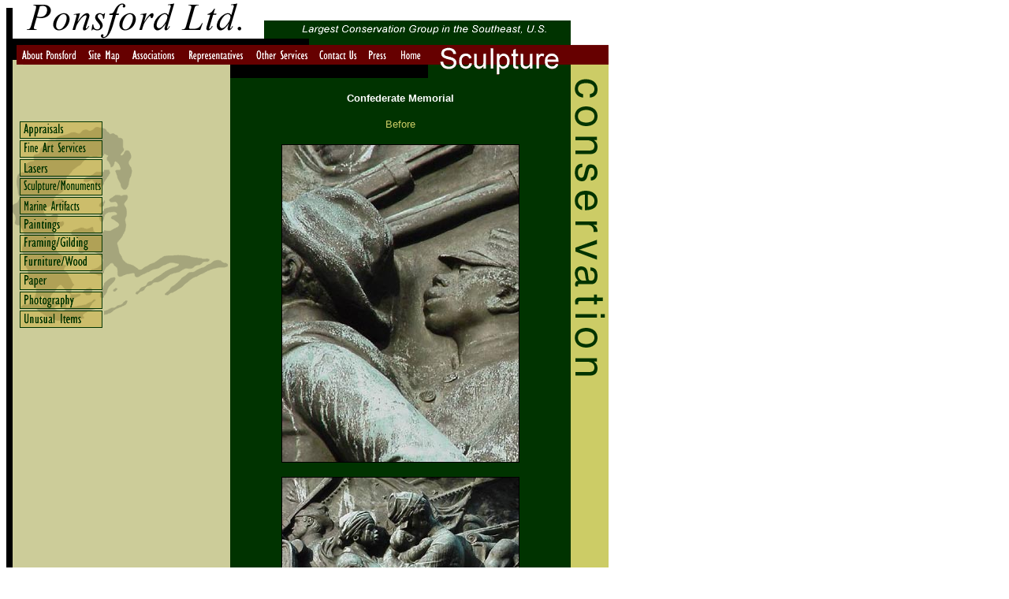

--- FILE ---
content_type: text/html
request_url: http://documentrestorer.com/flash_site/confederate.htm
body_size: 2184
content:
<!DOCTYPE HTML PUBLIC "-//W3C//DTD HTML 4.01 Transitional//EN">
<html>
<head>
<title>Ponsford Ltd. - Sculpture</title>
<meta http-equiv="Content-Type" content="text/html; charset=iso-8859-1">
<link href="css/ponsford.css" rel="stylesheet" type="text/css">
</head>

<body topmargin="0" marginheight="0">
<script language="JavaScript1.2" src="data.js"></script>
<script language="JavaScript1.2" src="dqm_script.js"></script>
<table width="716" border="0" cellpadding="0" cellspacing="0">
  <tr>
    <td valign="top"><img src="images/header_lft.gif" width="327" height="57"></td>
    <td valign="bottom"><img src="images/header_rght.gif" width="389" height="31"></td>
  </tr>
</table>
<table width="764" border="0" cellpadding="0" cellspacing="0">
  <tr valign="top"> 
    <td><table width="535" border="0" cellpadding="0" cellspacing="0">
        <tr> 
          <td><img src="images/upper_nav/menu_lft.gif" width="13" height="25"></td>
          <td><a href="about_us.htm"><img src="images/upper_nav/about.gif" name="menu0" width="83" height="25" border="0" id="menu0"></a></td>
          <td><a href="site_map.htm"><img src="images/upper_nav/sitemap.gif" name="menu1" width="56" height="25" border="0" id="menu1"></a></td>
          <td><a href="associations.htm"><img src="images/upper_nav/associations.gif" name="menu2" width="71" height="25" border="0" id="menu2"></a></td>
          <td><img src="images/upper_nav/representatives.gif" name="menu3" width="86" height="25" id="menu3"></td>
          <td><img src="images/upper_nav/other_services.gif" name="menu4" width="80" height="25" id="menu4"></td>
          <td><img src="images/upper_nav/contact_us.gif" name="menu5" width="62" height="25" id="menu5"></td>
          <td><a href="press.htm"><img src="images/upper_nav/press.gif" name="menu6" width="40" height="25" border="0" id="menu6"></a></td>
          <td><a href="intro.htm"><img src="images/upper_nav/home.gif" name="menu7" width="44" height="25" border="0" id="menu7"></a></td>
        </tr>
      </table></td>
    <td rowspan="2"><img src="images/section_heads/sculpture_h.gif" width="181" height="42"></td>
    <td rowspan="2"><img src="images/upper_nav/menu_rght.gif" width="48" height="42"></td>
  </tr>
  <tr valign="top"> 
    <td bgcolor="#000000"><img src="images/upper_nav/menu_bttm.gif" width="284" height="17"></td>
  </tr>
</table>
<table width="764" border="0" cellpadding="0" cellspacing="0">
  <tr valign="top"> 
    <td width="8" bgcolor="#000000"><img src="images/left_sidebar.gif" width="8" height="17"></td>
    <td width="276" bgcolor="#CCCC99"><table width="276" border="0" cellpadding="0" cellspacing="0">
<tr>
          <td><img src="images/clear.gif" width="1" height="54"></td>
        </tr>
      </table>
      <table width="276" border="0" cellpadding="0" cellspacing="0">
        <tr valign="top"> 
          <td width="116"><img src="images/left_nav/appraisals.gif" name="menu8" width="116" height="24" id="menu8"></td>
          <td width="52" rowspan="12"><img src="images/left_nav/face_all.gif" width="160" height="261"></td>
        </tr>
        <tr valign="top"> 
          <td><img src="images/left_nav/fine_art.gif" name="menu9" width="116" height="23" id="menu9"></td>
        </tr>
        <tr valign="top"> 
          <td><img src="images/left_nav/lasers.gif" name="menu10" width="116" height="24" id="menu10"></td>
        </tr>
        <tr valign="top"> 
          <td><img src="images/left_nav/sculpture.gif" name="menu11" width="116" height="24" id="menu11"></td>
        </tr>
        <tr valign="top"> 
          <td><img src="images/left_nav/marine.gif" name="menu12" width="116" height="24" id="menu12"></td>
        </tr>
        <tr valign="top"> 
          <td><img src="images/left_nav/paintings.gif" name="menu13" width="116" height="24" id="menu13"></td>
        </tr>
        <tr valign="top"> 
          <td><img src="images/left_nav/framing.gif" name="menu14" width="116" height="24" id="menu14"></td>
        </tr>
        <tr valign="top"> 
          <td><img src="images/left_nav/furniture.gif" name="menu15" width="116" height="24" id="menu15"></td>
        </tr>
        <tr valign="top"> 
          <td><img src="images/left_nav/paper.gif" name="menu16" width="116" height="24" id="menu16"></td>
        </tr>
        <tr valign="top"> 
          <td><img src="images/left_nav/photography.gif" name="menu17" width="116" height="24" id="menu17"></td>
        </tr>
        <tr valign="top"> 
          <td><img src="images/left_nav/unusual.gif" name="menu19" width="116" height="24" id="menu19"></td>
        </tr>
        <tr valign="top"> 
          <td>&nbsp;</td>
        </tr>
        <tr valign="top"> 
          <td>&nbsp;</td>
          <td>&nbsp;</td>
        </tr>
        <tr valign="top"> 
          <td>&nbsp;</td>
          <td>&nbsp;</td>
        </tr>
      </table> </td>
    <td width="432" align="center" bgcolor="#003300"> <table width="97%" border="0" cellspacing="0" cellpadding="0">
        <tr> 
          <td align="center" valign="middle">&nbsp;</td>
        </tr>
        <tr> 
        <td align="center" valign="middle"><span class="bodyWhitebold">Confederate 
    Memorial </span><br>
            <br>
            <span class="bodyYellow">Before</span><br>
<br> <img src="images/page_grphx/confederate/before2.jpg" width="300" height="402" border="1"> 
        </td>
        </tr>
        <tr> 
          <td align="center" valign="middle">&nbsp;</td>
        </tr>
        <tr>
          <td align="center" valign="middle"><img src="images/page_grphx/confederate/before_child.jpg" width="300" height="402" border="1"></td>
        </tr>
        <tr>
          <td align="center" valign="middle">&nbsp;</td>
        </tr>
        <tr>
        <td align="center" valign="middle"><img src="images/page_grphx/confederate/beforecloseup.jpg" width="300" height="402"><br>
<br>
<img src="images/page_grphx/confederate/statue-on-top.jpg" width="300" height="402"><br>
<br>
<img src="images/page_grphx/confederate/workingon.jpg" width="300" height="402"><br>
<br>
<img src="images/page_grphx/confederate/workingon2.jpg" width="300" height="402"></td>
        </tr>
        <tr>
          <td align="center" valign="middle"><br>
<span class="bodyWhitebold"><a href="confederate_after.htm" class="bodyYellow">View the After images</a></span> <br>
</td>
        </tr>
        <tr>
          <td align="center" valign="middle">&nbsp;</td>
        </tr>
        <tr align="center" valign="top"> 
          <td align="left" class="whtbodycopy"><p><span class="bodyWhite">In June 
              of 1900, the United States Congress authorized a section of Arlington 
              National Cemetery to be set aside for the burial of Confederate 
              dead. The plot is the final resting place of 397 soldiers, 58 wives, 
              15 southern civilians, and 12 unknowns.<br>
              <br>
              The 32-foot monument was approved by Secretary Of War William Howard 
              Taft at the request of The United Daughters of the Confederacy on 
              March 4, 1906. The cornerstone was laid on November 12, 1912 and 
              the opening ceremony occurred two years later on June 4, 1914. <br>
<br>
The 
              statue is the largest within Arlington National Cemetery and her 
              many friezes and inscriptions include 4 cinerary urns, 14 coats 
              of arms, 6 vignettes, and half a dozen symbolic figures representing 
              branches of Confederate service.<br>
              <br>
              The massive statue was sculpted by Confederate veteran/sculptor 
              Moses Ezekial. Moses Ezekial always considered the Confederate Memorial 
              his greatest achievement and asked for his final resting place to 
              be at its base. He is buried there with three other officers of 
              the Civil War.<br>
              <br>
              <a href="confederate2.htm"><font color="#FFFFFF">More detailed information</font></a></span><br>
              <br>
            </p>
</td>
        </tr>
      </table></td>
    <td width="48" bgcolor="#CCCC66"><img src="images/conservation_bar.gif" width="48" height="385"></td>
  </tr>
</table>
<table width="764" border="0" cellpadding="0" cellspacing="0">
  <tr valign="top">
    <td width="8" bgcolor="#000000"><img src="images/left_sidebar.gif" width="8" height="17"></td>
    <td background="images/bttm_bar_lft.gif"><img src="images/bttm_bar_lft.gif" width="10" height="30"></td>
    <td background="images/bttm_bar_rght.gif"><img src="images/bttm_bar_rght.gif" width="10" height="30"></td>
    <td width="48" bgcolor="#CCCC66">&nbsp;</td>
  </tr>
</table>
<table width="764" border="0" cellpadding="0" cellspacing="0">
  <tr valign="top"> 
    <td width="8" bgcolor="#000000"><img src="images/left_sidebar.gif" width="8" height="17"></td>
    <td width="10">&nbsp;</td>
    <td><span class="footerRed">contact web developer -</span> <a href="http://www.intrinsicmedia.com" target="_blank" class="footerRed">IntrinsicMedia.com</a><br>
      <span class="footerBlack">&copy; 2003 Ponsford Ltd., All rights reserved.</span></td>
  </tr>
</table>
</body>
</html>


--- FILE ---
content_type: text/css
request_url: http://documentrestorer.com/flash_site/css/ponsford.css
body_size: 379
content:
.bodyWhite {
	font-family: Arial, Helvetica, sans-serif;
	font-size: 10pt;
	font-weight: normal;
	color: #FFFFFF;
}
.bodyWhitebold {
	font-family: Arial, Helvetica, sans-serif;
	font-size: 10pt;
	font-weight: bold;
	color: #FFFFFF;
}
.copyright {
	font-family: Arial, Helvetica, sans-serif;
	font-size: 8pt;
	font-weight: normal;
	color: #000000;
}
.bodyblack {
	font-family: Arial, Helvetica, sans-serif;
	font-size: 10pt;
	font-weight: normal;
	color: #000000;
}
.bodyBlackbold {
	font-family: Arial, Helvetica, sans-serif;
	font-size: 10pt;
	font-weight: bold;
	color: #000000;
}
.footerBlack {
	font-family: Arial, Helvetica, sans-serif;
	font-size: 8pt;
	font-weight: normal;
	color: #000000;
}
.footerRed {
	font-family: Arial, Helvetica, sans-serif;
	font-size: 8pt;
	font-weight: normal;
	color: #660000;
}
.bodyYellow {

	font-family: Arial, Helvetica, sans-serif;
	font-size: 10pt;
	font-weight: normal;
	color: #CCCC66;
}
.menuShoulder {
	background-image: url(file:///C|/WINDOWS/Desktop/Finished%20Projects/ponsford/final_site_ponsford/non_flash/images/left_nav/shoulder.gif);
	background-repeat: no-repeat;
	background-position: left top;
}
.mapBckgrnd {
	background-attachment: fixed;
	background-repeat: no-repeat;
	background-position: left top;
}
.bodyRed {

	font-family: Arial, Helvetica, sans-serif;
	font-size: 10pt;
	font-weight: normal;
	color: #660000;
}


--- FILE ---
content_type: application/javascript
request_url: http://documentrestorer.com/flash_site/data.js
body_size: 7508
content:

//  QuickMenu Pro, Copyright (c) - 2002, OpenCube Inc. - http://www.opencube.com
//  
//
//
//  QuickMenu Pro - (QuickMenu v3.0) Works With....
//
//      IE4, IE5.x, IE6 (Win 95, 98, ME, 2000, NT, XP)
//      IE4, IE5.x, &up (Mac)
//      NS4.x (All Platforms)
//      NS5/6.x (All Platforms)
//      ns7 - beta (All Platforms)
//      Opera 5 & 6 (All Platforms)
//      Mozilla 1.0 & up
//
//  
//  To customize QuickMenu Pro open this file in a simple text 
//  editor (Notepad or similar). Modify and add parameters (all 
//  customizable parameters start with 'DQM_'), save this file,
//  and open 'sample.htm' in a browser to view your menu. View
//  the source for sample.htm for information on connecting 
//  sub menus to HTML images or build your page around the
//  included sample.htm file.
//
//  QuickMenu conditionally loads the necessary JavaScript
//  files (.js) depending on the browser and platform the user
//  is viewing the menu on. The total file size for each
//  browser / platform scenario is no larger than 12K.
//
//  This sample data file contains comments and help information
//  to assist in the initial customization of your drop down 
//  menu. If you base your implementation on this documented template
//  we recommend the removal of the comments before using on the web, as 
//  to optimize the overall file size and load time of the menu for 
//  the end user.  With the comments removed, this sample data files
//  size may be reduced by as much as 70%. Note: To simplify comment 
//  removal there is a uncommented version of this sample template
//  offered in the 'samples' folder.
//
//
//  NOTE: Parameters with an appended '//' are commented out,
//        delete the '//' to activate the parameter. 
//
//        Commenting out required parameters will cause errors.
//
//        Text values, except TRUE and FALSE statements, must be
//        enclosed by double quotes (").
//  
//        Each parameter value should appear on its own line.
//
//        This data file may also be placed within your HTML page
//        by enclosing between JavaScript tags.
//
//        Due to browser limitations, DHTML menus will not appear
//        on top of Flash objects, across frames, or over certain
//        form field elements. A hide and show workaround for form
//        fields is included with this menu (see the 'Menu event 
//        triggered custom function calls' section below).         




/*-------------------------------------------
Copyright Notice - The following parameter is 
required in order for the menu to function.
--------------------------------------------*/


   DQM_Notice = "DHTML QuickMenu, Copyright (c) - 2002, OpenCube Inc. - www.opencube.com"
 
 /*-------------------------------------------   
Unlock codes
--------------------------------------------*/
limit_users = true


/*-------------------------------------------
required menu Settings
--------------------------------------------*/


   DQM_sub_menu_width = 120      //default sub menu widths
   DQM_sub_xy = "0,0"            //default sub x,y coordinates
   
   
   DQM_codebase = ""             //relative location of .js files
   DQM_urltarget = "_self"       //set to: _self, _parent, _new, or "my frame name"

   DQM_border_width = 1
   DQM_divider_height = 0

   DQM_border_color = "#000000"  //Hex color value or 'transparent'
   DQM_menu_bgcolor = "#CCCC99"  //Hex color value or 'transparent'
   DQM_hl_bgcolor = "#003300"    //Hex color value
   

   /*---The following parameter defines the delay
   -----time between the mouse moving outside of
   -----a sub menu and the sub menu actually closing.
   -----In all browsers except Netscape 4.x this time 
   -----period starts after the mouse leaves the sub 
   -----menu and the user stops moving the mouse. 
   -----This setting is useful for reducing end-user 
   -----error in the selection of sub menus. Defined 
   -----in milliseconds (1/1000s)---*/

   DQM_mouse_off_delay = 100
   
  
   /*---Internet Explorer Mac Offset Fix - The following
   -----parameters correct position reporting bugs in
   -----ie4.x and ie5.x on the Mac OS9 and OSX platforms.
   -----Adjust the offsets below until the first level
   -----sub menus pop up in the correct location.*/
   
   DQM_os9_ie5mac_offset_X = 10
   DQM_os9_ie5mac_offset_Y = 15

   DQM_osx_ie5mac_offset_X = 0
   DQM_osx_ie5mac_offset_Y = 0

   DQM_ie4mac_offset_X = -8
   DQM_ie4mac_offset_Y = -50


   /*---Netscape 4.x fix option - bugs in Netscape 4.x
   -----can cause layers (sub menus) to be rendered
   -----incorrectly upon resizing the browser window.
   -----The only way to work around this issue is to reload
   -----the page after a resize. The following parameters allow
   -----the menu to automatically reload the page for the user
   -----after a resize, prompts the user to reload the page
   -----manually after resize, or attempts to correct the menu
   -----after a resize without reloading.-----*/
   
   DQM_nn4_reaload_after_resize = true

   DQM_nn4_resize_prompt_user = false
   DQM_nn4_resize_prompt_message = "To reinitialize the navigation menu please click the 'Reload' button."
   

   /*---Opera 4 & up fix - The following parameter option
   -----corrects div mouse detection bugs on Opera. Set the
   -----parameter value to true if your sub menus are located
   -----at the lowest point on the HTML page.---*/

   DQM_use_opera_div_detect_fix = true;


/*-------------------------------------------
Internet Explorer Transition Effects - IE5.5 & UP

Note: All non supporting browsers will ignore
the effect settings below while retaining the
complete sub menu functionality and look.
--------------------------------------------*/

	
   /*----Options include - none | fade | pixelate |
   ------iris | slide | gradientwipe | checkerboard |
   ------radialwipe | randombars | randomdissolve |stretch */

   DQM_sub_menu_effect = "fade"
   DQM_sub_item_effect = "fade"


   /*----Define the effect duration in seconds below---*/
   
   DQM_sub_menu_effect_duration = .4
   DQM_sub_item_effect_duration = .4

  
   /*----Customization option settings for the various effect
   ------transitions may be defined below---*/

   DQM_effect_pixelate_maxsqare = 25
   DQM_effect_iris_irisstyle = "CIRCLE"          //CROSS, CIRCLE, PLUS, SQUARE, or STAR
   DQM_effect_checkerboard_squaresx = 14
   DQM_effect_checkerboard_squaresY = 14
   DQM_effect_checkerboard_direction = "RIGHT"   //UP, DOWN, LEFT, RIGHT
   

   /*----Note: Due to browser limitations, when using a 
   ------drop shadow effect or sub menu opacity values
   ------less than 100, combined with sub menu and or
   ------sub menu item transitions, undesirable transition
   ------results may occur. To remedy the issue use
   ------semi transparent sub menus or borders without
   ------transition effects or use transition effects without
   ------borders and set the sub menu opacity value to 100.---*/
   
   /*----Opacity is defined with a value between
   ------1 and 100 with 100 being opaque---*/   	

   DQM_sub_menu_opacity = 100

   DQM_dropshadow_color = "none"                //Hex color value or 'none'
   DQM_dropshadow_offx = 5                      //drop shadow width
   DQM_dropshadow_offy = 5	                //drop shadow height



/*---------------------------------------------
Optional event triggered custom function calls
----------------------------------------------*/


   /*----This menu uses the documents onload event to
   ------initially generate the menus. If your HTML page requires
   ------the onload statement for calling other script functions
   ------or statements you may execute your code using the
   ------parameter below------*/

   //DQM_onload_code = "alert('custom function - onload')"


   /*----the following parameters may be used to execute
   ------custom code upon menu pop-up and hide.
   ------These are useful for hiding drop down boxes which
   ------may not be displayed under the menus due to
   ------browser limitations with certain form fields.---*/

   //DQM_showmenu_code0 = "status = 'custom show menu function call - menu0'"
   //DQM_showmenu_code1 = "status = 'custom show menu function call - menu1'"

   //DQM_hidemenu_code0 = "status = 'custom hide menu function call - menu0'"
   //DQM_hidemenu_code1 = "status = 'custom hide menu function call - menu1'"

 
   /*----the following parameters may be used to execute
   ------custom code upon clicking a menu item. If a URL link 
   ------and custom code are both defined the code will be 
   ------executed first, then the URL link will be loaded. This 
   ------parameter option is useful for opening custom pop up windows.---*/

   //DQM_clickitem_code0_0 = "alert('custom Function - Menu Item 0_0')"
   //DQM_clickitem_code1_0 = "alert('custom Function - Menu Item 1_0')"



/*-------------------------------------------
Required font Settings
--------------------------------------------*/
   

   DQM_textcolor = "#000000"
   DQM_fontfamily = "Verdana"            //Any available system font     
   DQM_fontsize = 11		         //Defined with pixel sizing  	
   DQM_fontsize_ie4 = 9		         //Defined with point sizing
   DQM_textdecoration = "normal"         //set to: 'normal', or 'underline'
   DQM_fontweight = "normal"             //set to: 'normal', or 'bold'
   DQM_fontstyle = "normal"	         //set to: 'normal', or 'italic' 	
   DQM_hl_textcolor = "#FFFFFF"
   DQM_hl_textdecoration = "normal"   //set to: 'normal', or 'underline'

   DQM_margin_top = 2
   DQM_margin_bottom = 3
   DQM_margin_left = 5
   DQM_margin_right = 4

   DQM_text_alignment = "left"           //set to: 'left', 'center' or 'right'
   



/*---------------------------------------------
Optional Icon Images - Relative Positioning

The relative positioned icon images are automatically
placed directly before or after the sub menu items
text (placement is determined by text alignment). 
By adding transparent space to the left or right
of the icon image itself, a custom image to text gap
may be obtained (Note: The gap space between icon
images and text may also be achieved by using the
menus optional 2nd icon image, see the 'optional 2nd
icon images' section for more information). The 
relative positioned icons are useful for creating
text bullets for aesthetic purposes or symbolic icons
for different sub menu items.
-----------------------------------------------*/


   /*----Unlimited icon images may be defined and associated with any sub menu
   ------item by specifying the icons index with the 'DQM_icon_index' parameter 
   ------see the 'sub menu customization' section below for examples---------*/

/*---------------------------------------------
   DQM_icon_image0 = "images/bullet.gif"
   DQM_icon_rollover0 = "images/bullet_hl.gif"
   DQM_icon_image_wh0 = "13,8"
  

   DQM_icon_image1 = "images/arrow.gif"
   DQM_icon_rollover1 = "images/arrow.gif"
   DQM_icon_image_wh1 = "13,10"
    ---------*/


/*---------------------------------------------
Optional 2nd Icon Images - Absolute Positioning

The 2nd absolute positioned icons may be positioned 
anywhere within the sub menu items bounding area. 
These icon images are useful for creating arrows 
or other symbols which indicate the existence of a 
child sub menu. Sub menu text alignment or length 
will not affect the images placement.  If your images 
undesirably appear over the top of sub menu text 
items then adjust the icons coordinates, sub menu 
widths, or margins accordingly.

Note: Icon image coordinates are defined relative to
the top right corner of the sub menu item when the
sub menu text is left aligned, or relative to the
top left corner when the sub menus text is right
aligned.
-----------------------------------------------*/


   /*----Unlimited icon images may be defined and associated with any sub menu
   ------item by specifying the icons index with the 'DQM_2nd_icon_index' parameter 
   ------see the 'sub menu customization' section below for examples---------*/

   DQM_2nd_icon_image0 = "images/arrow.gif"
   DQM_2nd_icon_rollover0 = "images/arrow.gif"
   DQM_2nd_icon_image_wh0 = "13,10"
   DQM_2nd_icon_image_xy0 = "0,4"


/*---------------------------------------------
Optional Status Bar Text

Note: Custom defined status bar text for a menu item 
will be displayed in place of the URL when the 
'DQM_show_urls_statusbar' parameter is set to true.
-----------------------------------------------*/

   DQM_show_urls_statusbar = false
   
   //DQM_status_text0 = "Sample text - Main Menu Item 0"
   //DQM_status_text1 = "Sample text - Main Menu Item 1"

   //DQM_status_text1_0 = "Sample text - Main Menu Item 1, Sub Item 0"	
   //DQM_status_text1_0 = "Sample text - Main Menu Item 1, Sub Item 1"	




/*********************************************************************/
/*                                                                   */
/*                       MAIN MENU CUSTOMIZATION                     */
/*                                                                   */ 
/*********************************************************************/

/*--------------------------------------------------------------------

The following parameters define the main menu items rollover images and 
URL's. Each rollover image is connected to a pre-defined HTML image within
your web page by matching the rollover parameters index to the defined
index of your html pages menu image (See the documentation or view the
source of 'sample.htm' for information on setting up HTML image tags 
as menu items). The rollover image parameters are provided as an optional 
effect and are not required in order for the menu to function.

Note: To define URL links for a main menu image, define both a URL link
      parameter below (i.e. "DQM_url0 = 'myurl.htm'") and attach a
      hyperlink tag (<a href='myurl.htm'>...<a>) to the menu's associated
      image within your HTML page. This redundancy is required for 
      complete cross browser functionality of main menu URL links.

      Specific main menu image URL targets may also be defined by defining
      a 'DQM_urltargetX' parameter, where X is the the associated main
      menu items index number. Allowable 'DQM_urltarget' param values
      include... _self, _parent, _new, or "my frame name".

---------------------------------------------------------------------*/
  

   /************************************************
   *********-------Main Menu 0 About Us--------**************
   ************************************************/

   DQM_rollover_image0 = "images/upper_nav/about_r.gif"
   DQM_rollover_wh0 = "83,25"
   DQM_url0 = "about_us.htm"


   /************************************************
   *********-------Main Menu 1 Site Map--------**************
   ************************************************/

   DQM_rollover_image1 = "images/upper_nav/sitemap_r.gif"
   DQM_rollover_wh1 = "56,25"
   DQM_url1 = "site_map.htm";


   /************************************************
   *********-------Main Menu 2 Associations--------**************
   ************************************************/    

   DQM_rollover_image2 = "images/upper_nav/associations_r.gif" 
   DQM_rollover_wh2 = "71,25"
   DQM_url2 = "associations.htm";   


   /************************************************
   *********-------Main Menu 3 Representatives--------***************
   ************************************************/

   DQM_rollover_image3 = "images/upper_nav/representatives_r.gif" 
   DQM_rollover_wh3 = "86,25"
   DQM_hl_bgcolor3 = "660000"
   DQM_url3 = "representatives.htm";  
   
   /************************************************
   *********-------Main Menu 4 Other Services--------***************
   ************************************************/

   DQM_rollover_image4 = "images/upper_nav/other_services_r.gif" 
   DQM_rollover_wh4 = "80,25"
   DQM_hl_bgcolor4 = "660000"
   DQM_url4 = "othr_srvs.htm"; 
   
    /************************************************
   *********-------Main Menu 5 Contact--------***************
   ************************************************/

   DQM_rollover_image5 = "images/upper_nav/contact_us_r.gif" 
   DQM_rollover_wh5 = "62,25"
   DQM_hl_bgcolor5 = "660000"
   DQM_url5 = "contact.htm"; 
   
    /************************************************
   *********-------Main Menu 6 Press--------***************
   ************************************************/

   DQM_rollover_image6 = "images/upper_nav/press_r.gif" 
   DQM_rollover_wh6 = "40,25"
   DQM_url6 = "press.htm"; 
   
    /************************************************
   *********-------Main Menu 7 Home--------***************
   ************************************************/

   DQM_rollover_image7 = "images/upper_nav/home_r.gif" 
   DQM_rollover_wh7 = "44,25"
   DQM_url7 = "intro.htm"; 
   
   /************************************************
   *********-------Main Menu 8 Appraisals--------***************
   ************************************************/

   DQM_rollover_image8 = "images/left_nav/appraisals_r.gif" 
   DQM_rollover_wh8 = "116,24"
   //DQM_url8 = "intro.htm";
   
   /************************************************
   *********-------Main Menu 9 Fine Art Services--------***************
   ************************************************/

   DQM_rollover_image9 = "images/left_nav/fine_art_r.gif" 
   DQM_rollover_wh9 = "116,23"
   //DQM_url9 = "intro.htm"; 
   
   /************************************************
   *********-------Main Menu 10 Lasers--------***************
   ************************************************/

   DQM_rollover_image10 = "images/left_nav/lasers_r.gif" 
   DQM_rollover_wh10 = "116,24"
   //DQM_url10 = "intro.htm";
   
   /************************************************
   *********-------Main Menu 11 Sculpture--------***************
   ************************************************/

   DQM_rollover_image11 = "images/left_nav/sculpture_r.gif" 
   DQM_rollover_wh11 = "116,24"
   //DQM_url11= "intro.htm";
   
   /************************************************
   *********-------Main Menu 12 Marine Artifacts--------***************
   ************************************************/

   DQM_rollover_image12 = "images/left_nav/marine_r.gif" 
   DQM_rollover_wh12 = "116,24"
   //DQM_url12 = "intro.htm";
   
   /************************************************
   *********-------Main Menu 13 Paintings--------***************
   ************************************************/

   DQM_rollover_image13 = "images/left_nav/paintings_r.gif" 
   DQM_rollover_wh13 = "116,24"
   //DQM_url13 = "intro.htm";
   
   /************************************************
   *********-------Main Menu 14 Framing/Gilding--------***************
   ************************************************/

   DQM_rollover_image14 = "images/left_nav/framing_r.gif" 
   DQM_rollover_wh14 = "116,24"
   //DQM_url14 = "intro.htm";
   
   /************************************************
   *********-------Main Menu 15 Furniture/Wood-------***************
   ************************************************/

   DQM_rollover_image15 = "images/left_nav/furniture_r.gif" 
   DQM_rollover_wh15 = "116,24"
   //DQM_url15 = "intro.htm";
   
   /************************************************
   *********-------Main Menu 16 Paper--------***************
   ************************************************/

   DQM_rollover_image16 = "images/left_nav/paper_r.gif" 
   DQM_rollover_wh16 = "116,24"
   //DQM_url17 = "intro.htm";
   
   /************************************************
   *********-------Main Menu 17 Photography--------***************
   ************************************************/

   DQM_rollover_image17 = "images/left_nav/photography_r.gif" 
   DQM_rollover_wh17 = "116,24"
   //DQM_url18 = "intro.htm";
   
   /************************************************
   *********-------Main Menu 18 Porcelains--------***************
   ************************************************/

   DQM_rollover_image18 = "images/left_nav/porcelains_r.gif" 
   DQM_rollover_wh18 = "116,24"
   //DQM_url19 = "intro.htm";
   
   /************************************************
   *********-------Main Menu 19 Unusual Items--------***************
   ************************************************/

   DQM_rollover_image19 = "images/left_nav/unusual_r.gif" 
   DQM_rollover_wh19 = "116,24"
   //DQM_url20 = "intro.htm";
     
  /*********************************************************************/
/*                                                                   */
/*                       SUB MENU CUSTOMIZATION                      */
/*                                                                   */ 
/*********************************************************************/


/************************************************
*********-------Sub Menu 3 Representatives--------***************
************************************************/

DQM_sub_xy3 = "-75,22"
DQM_sub_menu_width3 = 100

DQM_subdesc3_0 = "General"
DQM_subdesc3_1 = "Alabama"
DQM_subdesc3_2 = "Florida"
DQM_subdesc3_3 = "Georgia"
DQM_subdesc3_4 = "North Carolina"
DQM_subdesc3_5 = "South Carolina"
DQM_subdesc3_6 = "Tennessee"
DQM_icon_index3_0 = 0
DQM_icon_index3_1 = 0
DQM_icon_index3_2 = 0
DQM_icon_index3_3 = 0
DQM_icon_index3_4 = 0
DQM_icon_index3_5 = 0
DQM_icon_index3_6 = 0
DQM_url3_0 = "representatives.htm"
DQM_url3_1 = "al.htm"
DQM_url3_2 = "fl.htm"
DQM_url3_3 = "ga.htm"
DQM_url3_4 = "nc.htm"
DQM_url3_5 = "sc.htm"
DQM_url3_6 = "tn.htm"

/************************************************
*********-------Sub Menu 4 Other Services--------***************
************************************************/

DQM_sub_xy4 = "-70,22"
DQM_sub_menu_width4 = 110

DQM_subdesc4_0 = "General"
DQM_subdesc4_1 = "Infestation"
DQM_subdesc4_2 = "Lead Abatement"
DQM_subdesc4_3 = "Research"
DQM_hl_bgcolor4_3 = "660000"
DQM_icon_index4_0 = 0
DQM_icon_index4_1 = 0
DQM_icon_index4_2 = 0
DQM_icon_index4_3 = 0
DQM_2nd_icon_index4_3 = 0
DQM_url4_0 = "othr_srvs.htm"
DQM_url4_1 = "infest_othr.htm"
DQM_url4_2 = "leadpnt_othr.htm"

/************************************************
****-------Sub 1 - Item 1 Sub Menu--------*******
************************************************/

DQM_sub_xy4_0 = "-4,2"
DQM_sub_menu_width4_0 = 120
DQM_subdesc4_3_0 = "Technologies"
DQM_subdesc4_3_1 = "Lynton Laser"
DQM_icon_index4_3_0 = 0
DQM_icon_index4_3_1 = 0
DQM_url4_3_0 = "http://www.sculptor.org/sculpture/conservation/Technologies.htm"
DQM_urltarget4_3_0 = "_new"
DQM_url4_3_1 = "http://www.lynton.co.uk/"
DQM_urltarget4_3_1 = "_new"

/************************************************
*********-------Sub Menu 5 Contact Us--------***************
************************************************/

DQM_sub_xy5 = "-50,22"
DQM_sub_menu_width5 = 100
DQM_subdesc5_0 = "General"
DQM_subdesc5_1 = "Directions"
DQM_url5_0 = "contact.htm"
DQM_url5_1 = "http://maps.yahoo.com/py/maps.py?&addr=5441+Woodstock+Rd&csz=Acworth%2CGA+30102"
DQM_urltarget5_1 = "_new"

/************************************************
*********-------Sub Menu 8 Appraisals--------***************
************************************************/

DQM_sub_xy8 = "-3,2"
DQM_sub_menu_width8 = 115
DQM_subdesc8_0 = "General"
DQM_subdesc8_2 = "Kaycee Benton"
DQM_url8_0 = "appraisal.htm"
DQM_url8_2 = "appraisal_kaycee.htm"

/************************************************
*********-------Sub Menu 9 Fine Art Services--------***************
************************************************/

DQM_sub_xy9 = "-3,2"
DQM_sub_menu_width9 = 100
DQM_subdesc9_0 = "General"
DQM_url9_0 = "fineart_srv.htm"

/************************************************
*********-------Sub Menu 10 Lasers--------***************
************************************************/

DQM_sub_xy10 = "-3,1"
DQM_sub_menu_width10 = 100
DQM_subdesc10_0 = "General"
DQM_url10_0 = "lasers1.htm"


/************************************************
*********-------Sub Menu 11 Sculpture--------***************
************************************************/

DQM_sub_xy11 = "-3,2"
DQM_sub_menu_width11 = 137
DQM_subdesc11_0 = "General"
DQM_subdesc11_1 = "Conservators"
DQM_subdesc11_2 = "Arlington Cemetery"
DQM_subdesc11_3 = "Smithsonian"
DQM_subdesc11_4 = "Portsmouth"
DQM_subdesc11_5 = "Booth Museum"
DQM_subdesc11_6 = "Other Projects"
DQM_subdesc11_7 = "Small Sculptures"
DQM_2nd_icon_index11_2 = 0
DQM_2nd_icon_index11_3 = 0
DQM_2nd_icon_index11_4 = 0
DQM_url11_0 = "sculpture1.htm"
DQM_url11_1 = "sculpture2.htm"
DQM_url11_5 = "booth_museum.htm"
//DQM_url11_6 = "other_projects.htm"
DQM_url11_7 = "small_sculpture1.htm"

/************************************************
****-------Sub 1 - Item 1 Arlington Sub Menu --------*******
************************************************/

DQM_sub_xy11_2= "-3,2"
DQM_sub_menu_width11_2 = 195

DQM_subdesc11_2_0 = "Tomb of Unknown Soldier"
DQM_subdesc11_2_1 = "Tomb of the Unknown Civil War Soldiers"
DQM_subdesc11_2_2 = "JFK Cemetery Grave"
DQM_subdesc11_2_3 = "President Howard Taft"
DQM_subdesc11_2_4 = "Robert Todd Lincoln Monument"
DQM_subdesc11_2_5 = "Shuttle Challenger"
DQM_subdesc11_2_6 = "Field Marshall John Dill"
DQM_subdesc11_2_7 = "Confederate Memorial"
DQM_subdesc11_2_8 = "Woodhull Memorial Flagstaff"
DQM_subdesc11_2_9 = "Kearny"
DQM_subdesc11_2_10 = "Lawton Monument"
DQM_subdesc11_2_11 = "Wint Monument"
DQM_subdesc11_2_12 = "Nurses Memorial /Army & Navy"
DQM_subdesc11_2_13 = "Iran Rescue Misson Memorial"
DQM_subdesc11_2_14 = "Joe Lewis Monument"
DQM_subdesc11_2_15 = "Pentagon Victims Memorial"
DQM_subdesc11_2_16 = "Argonne Cross Memorial"
DQM_url11_2_0 = "tomb.htm"
DQM_url11_2_1 = "civilWar.htm"
DQM_url11_2_2 = "jfk.htm"
DQM_url11_2_3 = "taft.htm"
DQM_url11_2_4 = "robertTodd.htm"
DQM_url11_2_5 = "challenger.htm"
DQM_url11_2_6 = "john_dill.htm"
DQM_url11_2_7 = "confederate.htm"
DQM_url11_2_8 = "flagpole.htm"
DQM_url11_2_9 = "kearny.htm"
DQM_url11_2_10 = "lawton.htm"
DQM_url11_2_11 = "wint.htm"
DQM_url11_2_12 = "nursesMemorial.htm"
DQM_url11_2_13 = "iranRescue.htm"
DQM_url11_2_14 = "joeLewis.htm"
DQM_url11_2_15 = "pentagon.htm"
DQM_url11_2_16 = "argonne_cross_memorial.htm"


/************************************************
****-------Sub 1 - Item 1 Smithsonian Sub Menu --------*******
************************************************/

DQM_sub_xy11_3= "-3,2"
DQM_sub_menu_width11_3 = 195
DQM_subdesc11_3_0 = "Mary Ripley Garden Fountain"
DQM_subdesc11_3_1 = "Hirshhorn Gallery Fountain"
DQM_url11_3_0 = "water_fount.htm"
DQM_url11_3_1 = "hishorn.htm"

/************************************************
****-------Sub 1 - Item 1 Portsmouth Sub Menu --------*******
************************************************/

DQM_sub_xy11_4= "-3,2"
DQM_sub_menu_width11_4 = 195
DQM_subdesc11_4_0 = "Spanish/American Vet Memorial"
DQM_subdesc11_4_1 = "Confederate Memorial"
DQM_subdesc11_4_2 = "Sundial"
DQM_subdesc11_4_3 = "Richard Dale Monument"
DQM_subdesc11_4_4 = "Lafayette Memorial"
DQM_url11_4_0 = "span_vets.htm"
DQM_url11_4_1 = "conf_sold.htm"
DQM_url11_4_2 = "sundial.htm"
DQM_url11_4_3 = "dale.htm"
DQM_url11_4_4 = "lafayette.htm"

/************************************************
****-------Sub 1 - Item 1 Other Projects Sub Menu --------*******
************************************************/

DQM_sub_xy11_6= "-30,2"
DQM_sub_menu_width11_6 = 135
DQM_subdesc11_6_0 = "St. Joseph's Hospital"
DQM_url11_6_0 = "stJosephs.htm"


/************************************************
*********-------Sub Menu 12 Marine Artifacts--------***************
************************************************/

DQM_sub_xy12 = "-3,1"
DQM_sub_menu_width12 = 100
DQM_subdesc12_0 = "General"
DQM_subdesc12_1 = "Conservators"
DQM_subdesc12_2 = "Projects"
DQM_url12_0 = "marine_artifacts1.htm"
DQM_url12_1 = "marine_artifacts2.htm"
DQM_url12_2 = "marine_prjcts.htm"

/************************************************
*********-------Sub Menu 13 Paintings--------***************
************************************************/

DQM_sub_xy13 = "-3,2"
DQM_sub_menu_width13 = 100
DQM_subdesc13_0 = "General"
DQM_subdesc13_1 = "Conservators"
DQM_subdesc13_2 = "Projects"
DQM_url13_0 = "paintings1.htm"
DQM_url13_1 = "paintings2.htm"
DQM_url13_2 = "paintings_prjcts.htm"


/************************************************
*********-------Sub Menu 14 Framing/Gilding--------***************
************************************************/

DQM_sub_xy14 = "-3,2"
DQM_sub_menu_width14 = 100
DQM_subdesc14_0 = "General"
DQM_subdesc14_1 = "Conservators"
DQM_subdesc14_2 = "Projects"
DQM_url14_0 = "framing1.htm"
DQM_url14_1 = "framing2.htm"
DQM_url14_2 = "framing_prjcts.htm"

/************************************************
*********-------Sub Menu 15 Furniture--------***************
************************************************/

DQM_sub_xy15 = "-3,2"
DQM_sub_menu_width15 = 100
DQM_subdesc15_0 = "General"
DQM_subdesc15_1 = "Conservators"
DQM_subdesc15_2 = "Projects"
DQM_url15_0 = "furniture1.htm"
DQM_url15_1 = "furniture2.htm"
DQM_url15_2 = "furniture_prjcts.htm"


/************************************************
*********-------Sub Menu 16 Paper--------***************
************************************************/

DQM_sub_xy16 = "-3,2"
DQM_sub_menu_width16 = 100
DQM_subdesc16_0 = "General"
DQM_subdesc16_1 = "Conservators"
DQM_subdesc16_2 = "Projects"
DQM_url16_0 = "paper1.htm"
DQM_url16_1 = "paper2.htm"
DQM_url16_2 = "paper_prjcts.htm"

/************************************************
*********-------Sub Menu 17 Photography--------***************
************************************************/

DQM_sub_xy17 = "-3,2"
DQM_sub_menu_width17 = 100
DQM_subdesc17_0 = "General"
DQM_subdesc17_1 = "Conservators"
DQM_subdesc17_2 = "Projects"
DQM_url17_0 = "photography1.htm"
DQM_url17_1 = "photography2.htm"
DQM_url17_2 = "photography_prjcts.htm"

/************************************************
*********-------Sub Menu 18 Porcelain--------***************
************************************************/

DQM_sub_xy18 = "-3,2"
DQM_sub_menu_width18 = 100
DQM_subdesc18_0 = "General"
DQM_subdesc18_1 = "Conservators"
DQM_subdesc18_2 = "Projects"
DQM_url18_0 = "porcelain1.htm"
DQM_url18_1 = "porcelain2.htm"
DQM_url18_2 = "porcelain_prjcts.htm"


/************************************************
*********-------Sub Menu 19 Unusual Items--------***************
************************************************/

DQM_sub_xy19 = "-3,2"
DQM_sub_menu_width19 = 100
DQM_subdesc19_0 = "General"
DQM_subdesc19_1 = "Projects"
DQM_url19_0 = "unusual1.htm"
//DQM_url19_1 = "unusual2.htm"

/************************************************
****-------Sub 1 - Item 2 Projects --------*******
************************************************/

DQM_sub_xy19_1= "-30,2"
DQM_sub_menu_width19_1 = 150

DQM_subdesc19_1_0 = "Armaments/Weaponry"
DQM_subdesc19_1_1 = "Terra Cotta"
DQM_url19_1_0 = "armaments1.htm"
DQM_url19_1_1 = "terracotta.htm"










